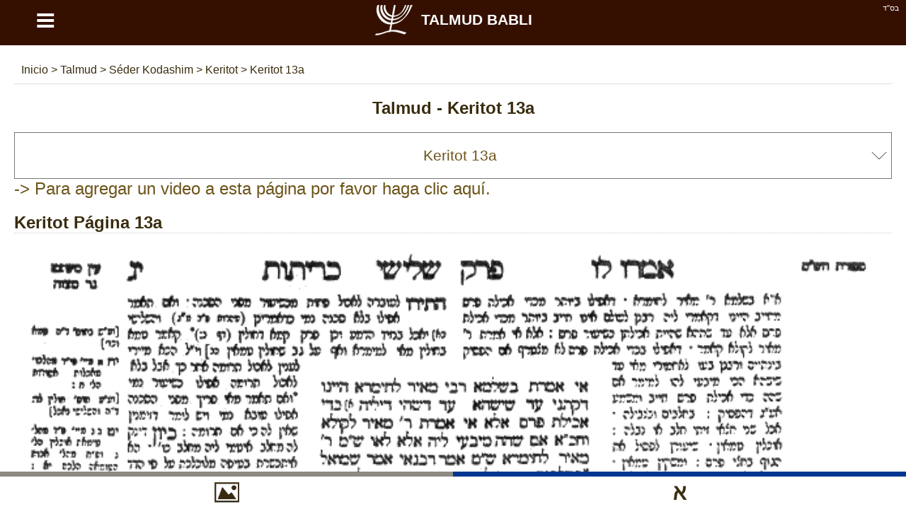

--- FILE ---
content_type: text/html; charset=UTF-8
request_url: https://es.talmud-bavli.com/talmud-seder/seder-kodashim/keritot/13a
body_size: 12307
content:
<!DOCTYPE html> <html lang="es" dir="ltr" xmlns="http://www.w3.org/1999/xhtml" xmlns:og="http://ogp.me/ns#" xmlns:fb="http://www.facebook.com/2008/fbml"> <head><title>Talmud - Keritot 13a - Talmud Babli</title><meta http-equiv="Content-Type" content="text/html; charset=utf-8" /><meta name="keywords" content="Keritot 13a, Keritot, Séder Kodashim, Daf yomi / Una página al dia, Guemará, Talmud" /><meta name="description" content="Keritot 13a - Séder Kodashim - Talmud - Daf yomi / Una página al dia - Guemará - Talmud Babli" /><meta name="author" content="malka-elie.com" /><meta name="robots" content="index,follow,all" /><meta name="viewport" content="width=device-width,user-scalable=yes" /><link rel="icon" type="image/gif" href="/favicon.gif" /><link rel="canonical" href="https://es.talmud-bavli.com/talmud-seder/seder-kodashim/keritot/13a" hreflang="es" /><link rel="alternate" hreflang="fr" href="https://fr.talmud-bavli.com/talmud-seder/seder-kodashim/keritot/13a" /><link rel="alternate" hreflang="en-GB" href="https://talmud-bavli.com/talmud-seder/seder-kodashim/keritot/13a" /><link rel="alternate" hreflang="he" href="https://il.talmud-bavli.com/talmud-seder/seder-kodashim/keritot/13a" /><meta name="twitter:card" content="summary" /><meta name="twitter:url" content="https://es.talmud-bavli.com/talmud-seder/seder-kodashim/keritot/13a"><meta name="twitter:image" content="https://es.talmud-bavli.com/talmud/medias/images/daf/Keritut/13a.gif" /><meta property="og:url" content="https://es.talmud-bavli.com/talmud-seder/seder-kodashim/keritot/13a" /><meta property="og:image" content="https://es.talmud-bavli.com/talmud/medias/images/daf/Keritut/13a.gif" /><meta property="og:description" content="אי אמרת בשלמא רבי מאיר לחומרא היינו דקתני עד שישהא עד דשהי דיליה כדי אכילת פרס אלא אי אמרת ר' מאיר לקולא וחכ"א אם שהה מיבעי ליה אלא לאו ש"מ ר' מאיר לחומרא ש"מ אמר רבנאי אמר שמואל בחלבים ובנבילה עד שישהא מתחלה ועד סוף בכדי אכילת פרס אוכלים טמאים שקצים ורמשים ומשקין אפילו כל היום כולו בכדי אכילת פרס מאי קאמר אמר רב פפא הכי קאמר אפילו כל היום כולו והוא שאכל כזית בכדי אכילת פרס מיתיבי כל האוכלין מצטרפין לפסול הגוייה בכחצי פרס מאי לאו דאכליה לחצי פרס בכדי אכילת פרס לא דאכל כזית כזית בכדי אכילת פרס מיתיבי כל האוכלין מצטרפין לפסול את הגוייה בכחצי פרס בכדי אכילת פרס כיצד אכל וחזר ואכל אם יש מתחלת אכילה ראשונה ועד סוף אכילה אחרונה כדי אכילת פרס מצטרפין יותר מכאן אין מצטרפין לא התירו לאכול פחות מכשיעור לירד ולטבול ירד וטבל ועלה והשלימו מצטרף התירו לה לעוברה לאכול פחות מכשיעור מפני הסכנה כל המשקין מצטרפין לפסול את הגוייה ברביעית בכדי אכילת פרס כיצד שתה וחזר ושתה אם יש מתחלת שתיה ראשונה ועד סוף שתיה אחרונה כדי אכילת פרס מצטרפין יותר מכאן אין מצטרפין הותרו לה למגע טמא מת להניק בנה ובנה טהור קתני מיהת אם יש מתחלת אכילה ראשונה ועד סוף אכילה בכדי אכילת פרס מצטרף תיובתא דרבנאי תיובתא אמר מר לא התירו לו לאכול פחות מכשיעור לירד ולטבול מאי קאמר אמר רב יהודה הכי קאמר אכל פחות מכשיעור לא התירו לו לירד ולטבול שאם ירד וטבל ועלה והשלימו מצטרף ואתי למימר אהני לי טבילה קמייתא ואין יודע שאין טבילה אלא באחרונה קתני התירו לה לעוברה לאכול פחות מכשיעור מפני הסכנה מפני הסכנה אפילו טובא נמי תיכול אמר רב פפא הכי קתני הותרו לה לעוברה פחות מכשיעור אפילו טובא מפני הסכנה קתני התירו למגע טמא מת להניק את בנה ובנה טהור אמאי טהור כיון דיינק חלב איטמי ליה מחלב וכי תימא לא איתכשר נתכשר בטיפה מלוכלכת על פי הדד אמר רב נחמן אמר רבה בר אבוה שינק בתקיפה אחת לא הניח טיפה מלוכלכת על פי הדד אמר רבא שתי תשובות בדבר חדא דקחזינא לפומיה דינוקא דמלא חלב ועוד מקום חלב מעיין הוא דקתני חלב אשה מטמא בין לרצון ובין שלא לרצון בהמה אינה מטמא אלא לרצון מאי לאו שלא לרצון דלא ניחא ליה וקתני מטמא אלא אמר רבא היינו טעמא דבנה טהור דספק ינק כשיעור וספק לא ינק ואם תמצא לומר ינק ספק ינקו באכילת פרס ספק ינקו ביותר מכדי אכילת פרס ולרבא מקום חלב מעיין הוא ולא צריך הכשר והתנן האשה שנטף חלב מדדיה ונפל לאויר תנור תנור טמא וקשיא לן במאי איתכשר ואמר רבי יוחנן בטיפה מלוכלכת ע"פ הדד וכי תימא רבא לא סבר לה כר' יוחנן והתניא נמצאת אתה אומר תשעה משקין בזוב הזיעה וליחה סרוחה וריעי טהורין מכולם דמעת עינו ודם מגפתו " /><meta name="twitter:description" content="אי אמרת בשלמא רבי מאיר לחומרא היינו דקתני עד שישהא עד דשהי דיליה כדי אכילת פרס אלא אי אמרת ר' מאיר לקולא וחכ"א אם שהה מיבעי ליה אלא לאו ש"מ ר' מאיר לחומרא ש"מ אמר רבנאי אמר שמואל בחלבים ובנבילה עד שישהא מתחלה ועד סוף בכדי אכילת פרס אוכלים טמאים שקצים ורמשים ומשקין אפילו כל היום כולו בכדי אכילת פרס מאי קאמר אמר רב פפא הכי קאמר אפילו כל היום כולו והוא שאכל כזית בכדי אכילת פרס מיתיבי כל האוכלין מצטרפין לפסול הגוייה בכחצי פרס מאי לאו דאכליה לחצי פרס בכדי אכילת פרס לא דאכל כזית כזית בכדי אכילת פרס מיתיבי כל האוכלין מצטרפין לפסול את הגוייה בכחצי פרס בכדי אכילת פרס כיצד אכל וחזר ואכל אם יש מתחלת אכילה ראשונה ועד סוף אכילה אחרונה כדי אכילת פרס מצטרפין יותר מכאן אין מצטרפין לא התירו לאכול פחות מכשיעור לירד ולטבול ירד וטבל ועלה והשלימו מצטרף התירו לה לעוברה לאכול פחות מכשיעור מפני הסכנה כל המשקין מצטרפין לפסול את הגוייה ברביעית בכדי אכילת פרס כיצד שתה וחזר ושתה אם יש מתחלת שתיה ראשונה ועד סוף שתיה אחרונה כדי אכילת פרס מצטרפין יותר מכאן אין מצטרפין הותרו לה למגע טמא מת להניק בנה ובנה טהור קתני מיהת אם יש מתחלת אכילה ראשונה ועד סוף אכילה בכדי אכילת פרס מצטרף תיובתא דרבנאי תיובתא אמר מר לא התירו לו לאכול פחות מכשיעור לירד ולטבול מאי קאמר אמר רב יהודה הכי קאמר אכל פחות מכשיעור לא התירו לו לירד ולטבול שאם ירד וטבל ועלה והשלימו מצטרף ואתי למימר אהני לי טבילה קמייתא ואין יודע שאין טבילה אלא באחרונה קתני התירו לה לעוברה לאכול פחות מכשיעור מפני הסכנה מפני הסכנה אפילו טובא נמי תיכול אמר רב פפא הכי קתני הותרו לה לעוברה פחות מכשיעור אפילו טובא מפני הסכנה קתני התירו למגע טמא מת להניק את בנה ובנה טהור אמאי טהור כיון דיינק חלב איטמי ליה מחלב וכי תימא לא איתכשר נתכשר בטיפה מלוכלכת על פי הדד אמר רב נחמן אמר רבה בר אבוה שינק בתקיפה אחת לא הניח טיפה מלוכלכת על פי הדד אמר רבא שתי תשובות בדבר חדא דקחזינא לפומיה דינוקא דמלא חלב ועוד מקום חלב מעיין הוא דקתני חלב אשה מטמא בין לרצון ובין שלא לרצון בהמה אינה מטמא אלא לרצון מאי לאו שלא לרצון דלא ניחא ליה וקתני מטמא אלא אמר רבא היינו טעמא דבנה טהור דספק ינק כשיעור וספק לא ינק ואם תמצא לומר ינק ספק ינקו באכילת פרס ספק ינקו ביותר מכדי אכילת פרס ולרבא מקום חלב מעיין הוא ולא צריך הכשר והתנן האשה שנטף חלב מדדיה ונפל לאויר תנור תנור טמא וקשיא לן במאי איתכשר ואמר רבי יוחנן בטיפה מלוכלכת ע"פ הדד וכי תימא רבא לא סבר לה כר' יוחנן והתניא נמצאת אתה אומר תשעה משקין בזוב הזיעה וליחה סרוחה וריעי טהורין מכולם דמעת עינו ודם מגפתו " /><style type="text/css" media="screen">/*tpl/frontend/css/style.css*/ html{height:100%;} body{font-family:arial; background:#ffffff; color:#392c0e; margin:0; padding:0; height:100%; } #site{width:100%; min-height:100%; margin:0 auto; background:#ffffff; } .topAppliIos{margin-top:-60px;} a{text-decoration:none; color:#6c541a;} a:hover{color:#486000;} .direction_he{direction:rtl;} .clear{clear:both;} .bsd{position:absolute; text-align:right; right:0; color:#ffffff; font-size:11px; margin:5px 10px;} #partageButton{background: url("https://talmud-bavli.com/talmud/medias/images/partageBlanc.png") no-repeat; width:20px; height:17px; display:block;} .borderHeader{clear:both; height:6px;} header{position:fixed; width:100%; background:#351001; z-index:1;} h1{color:#392c0e; text-align:center;} #menuTop{width:100%;background:#F9F9F7; overflow:hidden; border-bottom:1px solid #dddddd;} #menuTop ul{margin:0 auto;padding:0; list-style-type:none; max-width:1280px; font-weight:bold;} #menuTop li a{display: block; text-align:center; padding:20px 0; max-width: 1280px; color:#6c541a; font-size:18px;} #menuTop li{float:left; width:33%} #menuTop .direction_he li{float:right;} #menuTop ul li a:hover,#menuTop ul li:hover{background:#CCB479; color:#ffffff;} #menuTop li ul {background:#CCB479; color:#6c541a; overflow:auto; display:none; position:absolute; max-width:1280px; z-index:1; left:calc(50% - 400px);} #menuTop li ul li a:hover{text-decoration:underline;} #menuTop li h2{padding:0px; margin:0} .paddingTop30{padding-top:30px;} #HPList{max-width:1150px; margin:auto; text-align:justify;} #HPList ul, #talmudBavli ul , #talmudParParties ul {margin:0;padding:0; list-style-type:none;} #HPList ul li{display: inline; float: left; margin: 30px 5px 0; width: 100%; max-width:560px; min-height:210px; border:1px solid #cccccc; background:#351001; color:#ffffff;} #HPList ul li h2 a, #talmudBavli ul li h2 a, #talmudParParties ul li h3 a, #HPList select, #youtubeBlock select, select#listPages{display:block; width:100%; background:#ffffff; margin:0; text-align:center; padding:20px 0; color:#6c541a;} #HPList ul li h2{margin:0} #talmudBavli ul li h2 a, #talmudParParties ul li h3 a{border-bottom:1px solid #351001;} #HPList ul li h2 a:hover, #talmudBavli ul li h2 a:hover, #talmudParParties ul li h3 a:hover{background:#CCB479; color:#ffffff;} #HPList select,#youtubeBlock select, select#listPages, #HPList option, #talmudPartage select#selectNonLu, #talmudPartage option#selectNonLu {font-size:21px; padding-left:20px; -webkit-appearance: none; -moz-appearance: none; appearance: none; } #HPList select,#youtubeBlock select, select#listPages, #talmudPartage select#selectNonLu{ background: url(https://talmud-bavli.com/talmud/medias/images/if_basics-08_296826.ico) 100% / 35px no-repeat #fff; } .direction_he #HPList select,.direction_he #youtubeBlock select,.direction_he select#listPages, .direction_he #talmudPartage select#selectNonLu{ background-position:0%; } @media screen and (min-width:400px) { #HPList select,#youtubeBlock select, select#listPages, #HPList option, #talmudPartage select#selectNonLu, #talmudPartage option#selectNonLu {padding-left:0; padding-left:20px; text-align: center !important; text-align-last: center; -webkit-text-align-last: center; -ms-text-align-last: center; -moz-text-align-last: center; } } #talmudPartage select#selectNonLu{width:100%; padding:20px 0;} #namePagePaypal{border:1px solid #ccc; width:265px; margin:20px auto; padding:20px 10px;} #namePagePaypal select, #namePagePaypal option, #namePagePaypal input {font-size:18px; padding:20px; width:250px; -webkit-appearance: none; -moz-appearance: none; appearance: none; } #namePagePaypal input{width:210px;} #namePagePaypal select{ background: url(https://talmud-bavli.com/talmud/medias/images/if_basics-08_296826.ico) 100% / 35px no-repeat #fff; } .direction_he #namePagePaypal select{ background-position:0%; } #namePageList{font-size:16px;} #namePageList h1{font-size: 22px;} #namePageList h2{font-size: 20px; border-bottom: 1px dotted; padding: 0 0 10px 0;} #namePageList .namePageNom{float:left; padding:5px 20px 5px 5px; margin:5px; width:280px; text-align:center;} #namePageList .namePageNom1{background:#FFFFFF; color:#076aa8; border:1px solid #076aa8;} #namePageList .namePageNom2{background:#FFFFFF; color:#cca205; border:1px solid #cca205;} #namePageList .namePageNom3{background:#000000; color:#FFFFFF;} #namePageList .namePageNom4{background:#351001; color:#FFFFFF;} #namePageList .namePageNom0{cursor:pointer; } #namePageRetour,#namePageRetourHe{text-align:center; cursor:pointer;} #namePageRetour:before { content: "\2190"; font-size:20px; margin:10px;} #namePageRetourHe:before { content: "\2192"; font-size:20px; margin:10px;} article{margin:auto; padding:80px 20px; overflow:auto; max-width:1280px; background:#ffffff; min-height:650px;} .articleApp{padding:0 20px;} #divListTalmud a.principal{width:650px;} #divListTalmud h1{text-align:center;} #divListTalmud ul {margin:0; padding:0; text-align:center;} #divListTalmud li{list-style-type:none; text-align:center;} #ariane{padding:10px; color:#392c0e; border-bottom:1px solid #dddddd;} #ariane a{color:#392c0e;} .divListTalmudFloat ul li ul li{float:left;} .divListTalmudFloat_he ul li ul li{float:right;} #divListTalmud li.no{background:#aaaaaa;} #logo{background:#351001; color:#ffffff; font-size:21px; text-align:center; font-weight:bold; text-transform:uppercase;float:left; width:90%;} #logo a {color:#ffffff; padding: 0 12% 0 0} #logo img {margin: 0 10px;} #buttonMenu,#buttonMenuHide{ color: #ffffff; float:left; width:10%; background:#351001; font-size: 49px; cursor:pointer; text-align:center; height:58px;} footer{padding:20px; overflow:auto; background:#351001; color:#ffffff; text-align:center; direction:ltr;} footer a{color:#ffffff;} #footerLeft{float:left;} #footerRight{float:right;} footer #flags{margin:auto; } footer .spirit3 {background: url("https://talmud-bavli.com/talmud/medias/images/flags.png?1") no-repeat; display:inline-block; padding: 8px 29px; border:1px solid #aaaaaa; margin:15px;} footer #fr {background-position: 0 0;} footer #he {background-position: -63px 0;} footer #uk {background-position: -126px 0;} footer #es {background-position: -189px 0;} #prevNext {margin-top:20px;} #prevNext .right{float:right;} #prevNext .left{float:left;} #pageBase #texte, #pageBase #texte h2{font-size:24px; text-align:justify;} #pageBase #texte h3{font-size:22px; text-align:justify;} #descriptionBlock h3, #imageBlock h3{background:#5d956f; color:#ffffff; text-align:center !important; padding:10px;} #imageBlock img{width:100%;} #talmudBlock div, #talmudPartage #psaume{font-family:'Frank Ruhl Libre', serif, times new roman, 'Tinos', sans-serif !important;} #pageBase #texte h2, #talmudParParties h2{font-weight:700; border-bottom:1px dotted #cccccc; clear:both;} #divListTalmud .ui-widget-content,#pageBase .ui-widget-content{background:#FFFFDF;} #divListTalmud .ui-state-active, #divListTalmud .ui-widget-content .ui-state-active, #divListTalmud .ui-widget-header .ui-state-active, #pageBase .ui-state-active, #pageBase .ui-widget-content .ui-state-active, #pageBase .ui-widget-header .ui-state-active{background:#936e51; color:#ffffff;} #divListTalmud .ui-state-default, #divListTalmud .ui-widget-content .ui-state-default, #divListTalmud .ui-widget-header .ui-state-default, #pageBase .ui-state-default, #pageBase .ui-widget-content .ui-state-default, #pageBase .ui-widget-header .ui-state-default{background:#73563F; border:1px solid #936e51; color:#ffffff;} #divListTalmud .youtube, #pageBase .youtube{text-align:center;} #talmudPartage{font-size:18px; line-height:30px;} #talmudPartage #recherche, .hidden{display:none;} #talmudPartage #formulaire label, #psaume119Module label, #talmudPartage #recherche label, #contact label, #ConnexionPage label{margin:20px 0; display:block; font-size:18px;} #talmudPartage #formulaire input[type=text],#talmudPartage #recherche input[type=text],#psaume119Module input[type=text],#talmudPartage #formulaire input[type=email],#talmudPartage #formulaire input[type=submit],#psaume119Module input[type=submit],#talmudPartage #formulaire textarea, #talmudPartage #formulaire #error, #contact input[type=text],#contact input[type=email],#contact input[type=submit],#contact textarea, #contact #error, #ConnexionPage input[type=text],#ConnexionPage input[type=password],#ConnexionPage input[type=email],#ConnexionPage input[type=submit],#ConnexionPage input[type=button],#ConnexionPage textarea, #ConnexionPage #error{width:97%; padding:10px; font-size:16px; margin-top:10px; border:1px solid #cccccc; font-family:inherit} #ConnexionPage #error{position: fixed; left: 0; text-align: center; top: 55px; width: 100%;} #ConnexionPage #success{position: fixed; left: 0; text-align: center; top: 55px; width: 100%; display:none; background-color: #DFF2BF; border-color: #4F8A10; color: #4F8A10; padding:10px; font-size:16px; margin-top:10px; border:1px solid #cccccc; font-family:inherit} #psaume119Module input[type=text]{direction:rtl;} #talmudPartage #formulaire input[type=submit],#contact input[type=submit],#ConnexionPage input[type=submit],#ConnexionPage input[type=button], #psaume119Module input[type=submit]{width:100%; cursor:pointer;} #talmudPartage #formulaire #error,#contact #error,#ConnexionPage #error{display:none; background-color: #f2dede; border-color: #ebccd1; color: #a94442;} #raisonId,.raisonId{width:50%} .positionRight{float:right;} .positionLeft{float:left;} #personne{display:block; text-align:center; margin:20px 0 0;} #loaderIn{margin:40px calc(50% - 64px);} #nbLectureTerminer .val,#nombreLivreLu .val{color:#47a447; font-weight:bold;} #nbLectureEnCours .val{color:#ed9c28; font-weight:bold;} .talmudChoisi{display:block; float:left; margin:10px; width:130px;} .talmudChoisiDisabled{color:#aaaaaa} .myTab{cursor:pointer;padding:10px 40px; background:#fcfbf7; border-bottom:1px dotted #9c8876; border-left: 1px dotted #9c8876;} .myTab-last{border-right: 1px dotted #9c8876;} .myTab:hover,.myTab-selected{background:#152C51; color:#ffffff;} .groupsBg1{background:#dddddd; color:#6c541a;} .groupsBg0{background:#eeeeee; color:#6c541a;} .groupsBg0 td,.groupsBg1 td{ border:1px dotted #6c541a;} .groupsBg0 a, .groupsBg1 a {color:#6c541a; display:block;} .groupsBg0 a:hover, .groupsBg1 a:hover {text-decoration:underline;} .groupsColor1{background:red; text-align:center;} .groupsColor2{background:green; text-align:center;} .groupsColor3{background:orange; text-align:center;} .groupsColor4{background:blue; text-align:center;} .menuDeco{display: block; height: 4px; position: relative; top: -20px; width: 100%;} .couleurDeco{background:#351001;} .couleurDeco1{background:#B60001;} .couleurDeco2{background:#5A99B7;} .couleurDeco3{background:#594176;} .couleurDeco4{background:#004E5F;} .couleurDeco5{background:#E5E1D8;} .couleurDeco6{background:#5D956F;} .couleurDeco7{background:#AB4E66;} .couleurDeco8{background:#7F85A9;} .couleurDeco9{background:#003690;} .couleurDeco10{background:#98875c;} .couleurDeco11{background:#8d8a82;} .couleurDeco12{background:#FFAB29; margin:20px 0 -10px;} .couleurDeco13{background:#000000;} .couleurDeco1,.couleurDeco2,.couleurDeco3,.couleurDeco4,.couleurDeco5,.couleurDeco6,.couleurDeco7,.couleurDeco8,.couleurDeco9,.couleurDeco10,.couleurDeco11,.couleurDeco12,.couleurDeco13{background:#cccccc !important;} #talmudMenu{position:fixed; z-index:1;} .talmudMenuWeb{margin-left:-100px; overflow:hidden;} .talmudMenuWebHe{margin-right:-100px; overflow:hidden;} .talmudMenuSmartphone{bottom:0px; left:0; background:#ffffff; width:100%; height:53px; } #talmudMenu .talmudMenu{background: url("https://talmud-bavli.com/talmud/medias/images/menuTalmud.png") no-repeat; background-size:400px; height:56px; width:56px; margin:0px 0px 10px 0; border:1px solid #ccc; display:block; cursor:pointer;} #talmudMenu .talmudMenuSmartphone{background: url("https://talmud-bavli.com/talmud/medias/images/menuTalmud.png") no-repeat; background-size:373px; height:53px; width:53px; margin:0 auto; display:block; cursor:pointer;} #talmudMenu.talmudMenuSmartphone span{float:left;} #talmudMenu .Arameen{border-top:7px solid #003690; display:block; } #talmudMenu .Phonetique{border-top:7px solid #594176; display:block; } #talmudMenu .Traduction{border-top:7px solid #4D8CF6; display:block; } #talmudMenu .Signification{border-top:7px solid #98875C; display:block; } #talmudMenu .Description{border-top:7px solid #5D956F; display:block; } #talmudMenu .Image{border-top:7px solid #8D8A82; display:block; } #talmudMenu .Youtube{border-top:7px solid #C00000; display:block; } #talmudMenu .talmudMenuArameen {background-position:0 -7px;} #talmudMenu .talmudMenuPhonetique {background-position:16.5% -7px;} #talmudMenu .talmudMenuTraduction {background-position:33.5% -7px;} #talmudMenu .talmudMenuSignification {background-position:50% -7px;} #talmudMenu .talmudMenuDescription {background-position:67% -7px;} #talmudMenu .talmudMenuImage {background-position:83.3% -7px;} #talmudMenu .talmudMenuYoutube {background-position:100% -7px;} #talmudMenu .talmudMenuUnselected {opacity:0.5;} .paypal{background:#ffffff; text-align:center; border:1px solid #cccccc; color:#6c541a; background:#ffffff !important;} .mobileHide{padding:30px; overflow-y:auto; margin:-10px 0 10px 0;} @media screen and (max-width: 1200px) { #HPList ul li{max-width:100%; margin: 30px 0 0;} #HPList ul, #talmudBavli ul, #talmudParParties ul{max-width:560px; margin:0 auto;} } @media screen and (max-width: 650px) { .mobileHide{display:none !important;} #HPList ul li{min-height:auto;} } #linkNamePage, .linkNamePage{text-align: center; text-decoration: underline; background: #000; color: #fff; margin: 20px auto 0; max-width: 400px; padding: 20px; border: 3px solid #945610; } #linkNamePage a, .linkNamePage a{ color:#ffffff;} #HPList .imgHpList{width:100%; height:100%; max-height:138px; max-width:560px; margin: 0 0 -5px 0; cursor:pointer;} .paypal .imgHpList{margin-top:7px !important;} div#cookieOk {position: fixed; background: #0e0e0e; opacity: 0.8; width: 100%; bottom: 0; left: 0; padding: 20px 0;} #pBmenu ul li{line-height:3; list-style:decimal;} #mdp_oublie{width:200px; position:fixed; top:150px; left:calc(50% - 140px); padding:40px; background:#ffffff; display:none; font-weight:bold; -moz-box-shadow: 2px 7px 14px #666666; -webkit-box-shadow: 2px 7px 14px #666666; box-shadow: 2px 7px 14px #666666;} #mdp_close:before{content:"X"; position: absolute; margin: -30px 205px; font-size: 22px; cursor:pointer;} .titleConnexionPage{text-align:center; font-size:22px; margin:10px 0; font-weight:bold;} #UserPage,#NewUserPage{padding:50px; margin:30px 0; border:1px solid #cccccc;} hr.style-two { border: 0; height: 5px; background-image: linear-gradient(to right, rgba(0, 0, 0, 0), #351001, rgba(0, 0, 0, 0)); } .cursor{cursor:pointer;} .container { display: block; position: relative; padding-left: 35px; margin-bottom: 12px; cursor: pointer; font-size: 22px; -webkit-user-select: none; -moz-user-select: none; -ms-user-select: none; user-select: none; } .container input { position: absolute; opacity: 0; cursor: pointer; height: 0; width: 0; } .checkmark { position: absolute; top: 0; left: 0; height: 25px; width: 25px; background-color: #eee; } .container:hover input ~ .checkmark { background-color: #ccc; } .container input:checked ~ .checkmark { background-color: #351001; } .checkmark:after { content: ""; position: absolute; display: none; } .container input:checked ~ .checkmark:after { display: block; } .container .checkmark:after { left: 9px; top: 5px; width: 5px; height: 10px; border: solid white; border-width: 0 3px 3px 0; -webkit-transform: rotate(45deg); -ms-transform: rotate(45deg); transform: rotate(45deg); } .supprButton{color:#ffffff; background:#bf4343; width:100%; padding:10px 0; text-align:center; margin:auto;} .modifButton{color:#ffffff; background:#499555; width:100%; padding:10px 0; text-align:center; margin:auto;} .descChaine{background:#FFFBEB; border:!px solid #cccccc; height:150px;} .blockOpen{border:1px solid #eeeeee; padding:20px; margin:20px 0;} .HpStyle{color:#ffffff; text-align:center; padding:20px 0; display:block;} .HpStyle a:hover, .HpStyle a:link{color:#ffffff;} .HpStyle a:hover{text-decoration:underline;} #talmudBavliRabbin h2{text-align:center; background:#cccccc; cursor:pointer; padding:15px 0;} #talmudBavliRabbin h3{display:inline;} #talmudBavliRabbin h3 a::before{content:"\27A5"; margin-left:20px;} #talmudBavliRabbin .minus::before{content:"\2212";} #talmudBavliRabbin .plus::before{content:"\002B";} #talmudBavliRabbin .symbole{float:right; padding-right:10px} #talmudBavliRabbin .rabis .details{font-size:14px;} </style><script async src="//pagead2.googlesyndication.com/pagead/js/adsbygoogle.js"></script> <script> (adsbygoogle = window.adsbygoogle || []).push({ google_ad_client: "ca-pub-4156055676579891", enable_page_level_ads: true }); </script><script async src="https://www.googletagmanager.com/gtag/js?id=UA-53035978-4"></script><script> function whenAvailable(name, callback) { var interval = 10; /*ms*/ window.setTimeout(function() { if (window[name]) { callback(window[name]); } else { window.setTimeout(arguments.callee, interval); } }, interval); }</script></head> <body itemscope itemtype="http://schema.org/WebPage"> <div id="site"> <header id="header"> <div class="bsd">בס''ד </div> <div id="buttonMenu">&equiv;</div><div id="logo" itemtype="http://shema.org/Corporation" itemscope=""><a href="https://es.talmud-bavli.com" itemprop="url" title="El Talmud"><img src="https://talmud-bavli.com/talmud/medias/images/logo.png" itemprop="logo" title="Talmud Babli" alt="Talmud Babli" align="absmiddle" width="58" height="58">Talmud Babli</a></div> <div class="borderHeader couleurDeco"></div> </header> <article class="" > <div id="contenu"> <div id="talmudMenu" class="talmudMenuWeb"> <span class="Image"><a href="#image" class="talmudMenu talmudMenuImage" alt="" title=""></a></span> <span class="Arameen"><a href="#talmud" class="talmudMenu talmudMenuArameen" alt="Hebreos" title="Hebreos"></a></span> </div> <div class="addthis_sharing_toolbox positionRight"></div> <div id="innerContent" > <div id="ariane" itemscope itemtype="https://schema.org/BreadcrumbList"> <span itemprop="itemListElement" itemscope itemtype="https://schema.org/ListItem"> <a href="https://es.talmud-bavli.com" title="Talmud Babli" itemprop="item"> <span itemprop="name"> Inicio </span> </a> <meta itemprop="position" content="1" /> </span> > <span itemprop="itemListElement" itemscope itemtype="https://schema.org/ListItem"> <a href="https://es.talmud-bavli.com/talmud-seder" title="Talmud" itemprop="item"> <span itemprop="name"> Talmud </span> </a> <meta itemprop="position" content="2" /> </span> > <span itemprop="itemListElement" itemscope itemtype="https://schema.org/ListItem"> <a href="https://es.talmud-bavli.com/talmud-seder/seder-kodashim" title="Séder Kodashim" itemprop="item"> <span itemprop="name"> Séder Kodashim </span> </a> <meta itemprop="position" content="3" /> </span> > <span itemprop="itemListElement" itemscope itemtype="https://schema.org/ListItem"> <a href="https://es.talmud-bavli.com/talmud-seder/seder-kodashim/keritot" title="Keritot" itemprop="item"> <span itemprop="name"> Keritot </span> </a> <meta itemprop="position" content="4" /> </span> > <span itemprop="itemListElement" itemscope itemtype="https://schema.org/ListItem"> <a href="https://es.talmud-bavli.com/talmud-seder/seder-kodashim/keritot/13a" title="Keritot 13a" itemprop="item"> <span itemprop="name"> Keritot 13a </span> </a> <meta itemprop="position" content="5" /> </span> </div> </div> <div class="clear"></div> <script> (adsbygoogle = window.adsbygoogle || []).push({ google_ad_client: "ca-pub-4156055676579891", enable_page_level_ads: true }); </script> <div id="pageBase" itemscope itemtype="http://schema.org/CreativeWork"> <h1 id="titre"><span itemprop="headline">Talmud - <span itemprop="about"> Keritot 13a</span></span></h1> <select id="listPages"> <option value="">Elige una pagina</option> <option value="/talmud-seder/seder-kodashim/keritot/2a" >Keritot 2a</option> <option value="/talmud-seder/seder-kodashim/keritot/2b" >Keritot 2b</option> <option value="/talmud-seder/seder-kodashim/keritot/3a" >Keritot 3a</option> <option value="/talmud-seder/seder-kodashim/keritot/3b" >Keritot 3b</option> <option value="/talmud-seder/seder-kodashim/keritot/4a" >Keritot 4a</option> <option value="/talmud-seder/seder-kodashim/keritot/4b" >Keritot 4b</option> <option value="/talmud-seder/seder-kodashim/keritot/5a" >Keritot 5a</option> <option value="/talmud-seder/seder-kodashim/keritot/5b" >Keritot 5b</option> <option value="/talmud-seder/seder-kodashim/keritot/6a" >Keritot 6a</option> <option value="/talmud-seder/seder-kodashim/keritot/6b" >Keritot 6b</option> <option value="/talmud-seder/seder-kodashim/keritot/7a" >Keritot 7a</option> <option value="/talmud-seder/seder-kodashim/keritot/7b" >Keritot 7b</option> <option value="/talmud-seder/seder-kodashim/keritot/8a" >Keritot 8a</option> <option value="/talmud-seder/seder-kodashim/keritot/8b" >Keritot 8b</option> <option value="/talmud-seder/seder-kodashim/keritot/9a" >Keritot 9a</option> <option value="/talmud-seder/seder-kodashim/keritot/9b" >Keritot 9b</option> <option value="/talmud-seder/seder-kodashim/keritot/10a" >Keritot 10a</option> <option value="/talmud-seder/seder-kodashim/keritot/10b" >Keritot 10b</option> <option value="/talmud-seder/seder-kodashim/keritot/11a" >Keritot 11a</option> <option value="/talmud-seder/seder-kodashim/keritot/11b" >Keritot 11b</option> <option value="/talmud-seder/seder-kodashim/keritot/12a" >Keritot 12a</option> <option value="/talmud-seder/seder-kodashim/keritot/12b" >Keritot 12b</option> <option value="/talmud-seder/seder-kodashim/keritot/13a" selected>Keritot 13a</option> <option value="/talmud-seder/seder-kodashim/keritot/13b" >Keritot 13b</option> <option value="/talmud-seder/seder-kodashim/keritot/14a" >Keritot 14a</option> <option value="/talmud-seder/seder-kodashim/keritot/14b" >Keritot 14b</option> <option value="/talmud-seder/seder-kodashim/keritot/15a" >Keritot 15a</option> <option value="/talmud-seder/seder-kodashim/keritot/15b" >Keritot 15b</option> <option value="/talmud-seder/seder-kodashim/keritot/16a" >Keritot 16a</option> <option value="/talmud-seder/seder-kodashim/keritot/16b" >Keritot 16b</option> <option value="/talmud-seder/seder-kodashim/keritot/17a" >Keritot 17a</option> <option value="/talmud-seder/seder-kodashim/keritot/17b" >Keritot 17b</option> <option value="/talmud-seder/seder-kodashim/keritot/18a" >Keritot 18a</option> <option value="/talmud-seder/seder-kodashim/keritot/18b" >Keritot 18b</option> <option value="/talmud-seder/seder-kodashim/keritot/19a" >Keritot 19a</option> <option value="/talmud-seder/seder-kodashim/keritot/19b" >Keritot 19b</option> <option value="/talmud-seder/seder-kodashim/keritot/20a" >Keritot 20a</option> <option value="/talmud-seder/seder-kodashim/keritot/20b" >Keritot 20b</option> <option value="/talmud-seder/seder-kodashim/keritot/21a" >Keritot 21a</option> <option value="/talmud-seder/seder-kodashim/keritot/21b" >Keritot 21b</option> <option value="/talmud-seder/seder-kodashim/keritot/22a" >Keritot 22a</option> <option value="/talmud-seder/seder-kodashim/keritot/22b" >Keritot 22b</option> <option value="/talmud-seder/seder-kodashim/keritot/23a" >Keritot 23a</option> <option value="/talmud-seder/seder-kodashim/keritot/23b" >Keritot 23b</option> <option value="/talmud-seder/seder-kodashim/keritot/24a" >Keritot 24a</option> <option value="/talmud-seder/seder-kodashim/keritot/24b" >Keritot 24b</option> <option value="/talmud-seder/seder-kodashim/keritot/25a" >Keritot 25a</option> <option value="/talmud-seder/seder-kodashim/keritot/25b" >Keritot 25b</option> <option value="/talmud-seder/seder-kodashim/keritot/26a" >Keritot 26a</option> <option value="/talmud-seder/seder-kodashim/keritot/26b" >Keritot 26b</option> <option value="/talmud-seder/seder-kodashim/keritot/27a" >Keritot 27a</option> <option value="/talmud-seder/seder-kodashim/keritot/27b" >Keritot 27b</option> <option value="/talmud-seder/seder-kodashim/keritot/28a" >Keritot 28a</option> <option value="/talmud-seder/seder-kodashim/keritot/28b" >Keritot 28b</option> </select> <div itemprop="text" id="texte" class="talmud"> <a href="/contacto" title="Para agregar un video a esta página por favor haga clic aquí.">-> Para agregar un video a esta página por favor haga clic aquí.</a> <div id="imageBlock" class="block"> <a id="image"></a> <h2>Keritot Página 13a</h2> <img src="https://es.talmud-bavli.com/talmud/medias/images/daf/Keritut/13a.gif" itemprop="image" alt="Keritot 13a" title="Keritot 13a"> </div> <div id="talmudBlock" class="block"> <a id="talmud"></a> <h2 itemprop="name">Keritot 13a - Guemará</h2> <div ><meta itemprop="inLanguage" content="he" /><p dir="rtl">אי אמרת בשלמא רבי מאיר לחומרא היינו דקתני עד שישהא עד דשהי דיליה כדי אכילת פרס אלא אי אמרת ר' מאיר לקולא וחכ"א אם שהה מיבעי ליה אלא לאו ש"מ ר' מאיר לחומרא ש"מ אמר רבנאי אמר שמואל בחלבים ובנבילה עד שישהא מתחלה ועד סוף בכדי אכילת פרס אוכלים טמאים שקצים ורמשים ומשקין אפילו כל היום כולו בכדי אכילת פרס מאי קאמר אמר רב פפא הכי קאמר אפילו כל היום כולו והוא שאכל כזית בכדי אכילת פרס מיתיבי כל האוכלין מצטרפין לפסול הגוייה בכחצי פרס מאי לאו דאכליה לחצי פרס בכדי אכילת פרס לא דאכל כזית כזית בכדי אכילת פרס מיתיבי כל האוכלין מצטרפין לפסול את הגוייה בכחצי פרס בכדי אכילת פרס כיצד אכל וחזר ואכל אם יש מתחלת אכילה ראשונה ועד סוף אכילה אחרונה כדי אכילת פרס מצטרפין יותר מכאן אין מצטרפין לא התירו לאכול פחות מכשיעור לירד ולטבול ירד וטבל ועלה והשלימו מצטרף התירו לה לעוברה לאכול פחות מכשיעור מפני הסכנה כל המשקין מצטרפין לפסול את הגוייה ברביעית בכדי אכילת פרס כיצד שתה וחזר ושתה אם יש מתחלת שתיה ראשונה ועד סוף שתיה אחרונה כדי אכילת פרס מצטרפין יותר מכאן אין מצטרפין הותרו לה למגע טמא מת להניק בנה ובנה טהור קתני מיהת אם יש מתחלת אכילה ראשונה ועד סוף אכילה בכדי אכילת פרס מצטרף תיובתא דרבנאי תיובתא אמר מר לא התירו לו לאכול פחות מכשיעור לירד ולטבול מאי קאמר אמר רב יהודה הכי קאמר אכל פחות מכשיעור לא התירו לו לירד ולטבול שאם ירד וטבל ועלה והשלימו מצטרף ואתי למימר אהני לי טבילה קמייתא ואין יודע שאין טבילה אלא באחרונה קתני התירו לה לעוברה לאכול פחות מכשיעור מפני הסכנה מפני הסכנה אפילו טובא נמי תיכול אמר רב פפא הכי קתני הותרו לה לעוברה פחות מכשיעור אפילו טובא מפני הסכנה קתני התירו למגע טמא מת להניק את בנה ובנה טהור אמאי טהור כיון דיינק חלב איטמי ליה מחלב וכי תימא לא איתכשר נתכשר בטיפה מלוכלכת על פי הדד אמר רב נחמן אמר רבה בר אבוה שינק בתקיפה אחת לא הניח טיפה מלוכלכת על פי הדד אמר רבא שתי תשובות בדבר חדא דקחזינא לפומיה דינוקא דמלא חלב ועוד מקום חלב מעיין הוא דקתני חלב אשה מטמא בין לרצון ובין שלא לרצון בהמה אינה מטמא אלא לרצון מאי לאו שלא לרצון דלא ניחא ליה וקתני מטמא אלא אמר רבא היינו טעמא דבנה טהור דספק ינק כשיעור וספק לא ינק ואם תמצא לומר ינק ספק ינקו באכילת פרס ספק ינקו ביותר מכדי אכילת פרס ולרבא מקום חלב מעיין הוא ולא צריך הכשר והתנן האשה שנטף חלב מדדיה ונפל לאויר תנור תנור טמא וקשיא לן במאי איתכשר ואמר רבי יוחנן בטיפה מלוכלכת ע"פ הדד וכי תימא רבא לא סבר לה כר' יוחנן והתניא נמצאת אתה אומר תשעה משקין בזוב הזיעה וליחה סרוחה וריעי טהורין מכולם דמעת עינו ודם מגפתו </p></div> <h2>Comentarios de Rashi Keritot Página 13a</h2> <div><p dir="rtl"><b>א"א בשלמא ר' מאיר לחומרא .</b> דאפילו ביותר מכדי אכילת פרס מחייב היינו דקאמרי ליה רבנן לעולם אינו חייב ביותר מכדי אכילת פרס אלא עד שתהא שהיית אכילתן כשיעור פרס: <b>אלא אי אמרת ר' מאיר לקולא .</b> קאמר דאפילו בכדי אכילת פרס לא מצטרף אם הפסיק בינתיים ורבנן בעו לאחמורי מאי עד שישהא הכי מיבעי להו למימר אם שהה כדי אכילת פרס חייב ומשמע אע"ג דהפסיק: <b>בחלבים ובנבילה .</b> אכל שני חצאי זיתי חלב או נבלה: <b>אוכלין טמאין .</b> שיעורן לפסול את הגוף בחצי פרס: <b>ומשקין טמאין .</b> פוסלין את הגוף ברביעית: <b>אפילו כל היום כולו .</b> שהה באכילת חצי פרס ובלבד שיאכל כל זית וזית שבו בכדי שהיית אכילת פרס: <b>לא התירו לאוכל פחות מכשיעור לירד ולטבול .</b> הואיל ואינו צריך לטבילה ולקמן מפרש מאי איכפת ליה: <b>התירו לה כו' .</b> מפרש לקמן: <b>למגע טמא מת .</b> לאשה שנגעה בטמא מת: <b>תיובתא דרבנאי .</b> דאמר כל זית וזית כו': <b>איטמי מחלב .</b> דבשלמא ממגע שנגע בה לא מיטמא בנה שהיא שנגעה בטמא מת הויא ראשונה ואין אדם וכלים מטמאין אלא מאב הטומאה אלא מחלב איטמי דהאוכל כחצי פרס אוכלין טמאין נפסל גופו: <b>וכי תימא לא איתכשר .</b> האי חלב ולאו טמא הוא דחלב אין בו תורת משקה דמשקה הבא לאוכל כאוכל דמי במסכת שבת בפרק חבית שנשברה (דף קמד:) הלכך בעי הכשר: <b>הא איתכשר בטיפה המלוכלכת על פי הדד .</b> כלומר בטפה שפי הדד מלוכלך בו דההיא ודאי מכשר לשאר החלב היוצא דרך שם דהא לא קיימא לאכילת תינוק: <b>שינק בתקיפה אחת .</b> בכח: <b>לפומיה דינוקא דמלא חלב .</b> הלכך אי אפשר שלא תהא טיפה מלוכלכת על הדד: <b>ועוד .</b> חלב לאו תורת אוכל [או משקה] אית ליה דאחד ממעייני האשה הוא כרוקה וכמימי רגליה דאמרינן לקמן דמטמאין טומאה חמורה בכל שהוא שהוא כאחד מאבריה: <b>בין לרצון .</b> של תינוק בין שלא לרצון שאינו רוצה להניק וקתני מטמא ואי הוה ליה תורת אוכל אמאי מטמא שלא לרצון הא לא איתכשר הכשר מעליא דדומיא דכי יתן בעינן דניחא ליה: <b> <b>גליון </b>אמר רבא שתי תשובות בדבר כו' .</b> כלומר רואין אנו שפעמים אין תינוק יונק בכח ומניח טיפה מלוכלכת על פי הדד: <b>ועוד מקום חלב מעיין הוא .</b> והרי הוא כאחד מאבריה ויטמא בלא הכשר כרוקה: <b>שלא לרצון .</b> מאי היא דלא ניחא ליה לתינוק הרי לא יתכשר החלב בטיפה המלוכלכת ע"פ הדד דשלא לרצון התינוק יצאת דדומיא דכי יתן בעינן וקתני מיטמא אף על גב דלא הוכשר אלמא מעיין הוא ואמאי בנה טהור: <b>אלא אמר רבא כו' .</b> אלא מקום חלב לאו מקום מעיין הוא וצריך הכשר אבל לא ניחא ליה טהור דהא לא איתכשר ומהשתא יכול לתרוצי לה בשלא לרצון. ע"כ הגליון: <b>כשיעור .</b> רביעית ואם אוכל הוא חצי פרס ספק לא ינק כשיעור וטהור דהאי חלב אע"ג דמעיין הוא לא מטמא בכל שהוא דהא היא גופה לא מטמיא במגע דראשונה היא הלכך אין לחלבה אלא טומאת שאר משקין: <b>האשה שנטף חלבה כו' .</b> כשהיא נדה. ואי מעיין הוא הא מיטמא בכל שהוא כאחד מאבריה והכשר למה ליה: <b>וכי תימא כו' והתניא .</b> בהדיא דלאו מעיין הוא: <b>ליחה סרוחה .</b> קייטור"א בלע"ז:</p></div> <h2>Comentarios de Tosafot - Keritot 13a</h2> <div><p dir="rtl"> <b><b>התירו לעוברה לאכול פחות מכשיעור מפני הסכנה .</b></b> ואם תאמר אפילו בלא סכנה נמי כדאמרינן (טהרות פ"ב מ"ג) והשלישי יאכל בנזיד הדמע וכן פרק קמא דחולין (דף ב:) קאמר טמא בחולין מאי למימרא ואף על גב שחולין טמאין וי"ל הכא מיירי לענין לאכול תרומה אחר כך אבל בלא לאכול תרומה אפילו כשיעור נמי ואם תאמר מאי פריך מפני הסכנה אפילו טובא נמי ויש לומר דזימנין שאין לה כי אם תרומה: <b><b>בנה אמאי טהור .</b></b> כיון דינק מחלב איטמי ליה מחלב ונפסל גופו מטומאת גוייה: <b><b>אמר רבא שתי תשובות בדבר כו' ועוד מקום חלב מעיין הוא .</b></b> וכיון שמעיין הוא ומטמא כרוקה אין הדד שמשום שמיוחד לתינוק ליהוי אוכל וניטל שם משקה מיניה דאתי למימר דאינו מעיין ואינו מטמא בזבה כרוקה ואם כן למה צריך הכשר והשתא טעי רבא וסבר דכיון שהוא מעוגל ויוצא כרוק חשיב מעיין אף על גב דאינו חוזר ונבלע ומנלן לרבא דמעיין הוא דתנא חלב האשה מטמא לרצון ושלא לרצון א"כ משקה הוא מן התורה ומעיין הוי כזבה דאי לאו מעיין הוא לא הוה מטמא כ"א לרצון כמו חלב הבהמה ואע"ג דחמור מחלב הבהמה לענין דם מגפתה כדאיתא בסיפא דההיא משנה מ"מ אי לאו מעיין הוא לא הוה מטמא שלא לרצון שיטת הר"י אבל רש"י פירש מקום חלב מעיין הוא ולאו תורת אוכל אית ליה דאחד ממעייני אשה הוא כרוקה ומימי רגליה דאמר לקמן דמטמאין טומאה חמורה בכל שהוא כמו א' מאבריה וקשה שהרי הכא מיירי בטמא מת ואין לו מעיינות ותו מאי קאמר כאחד מאבריה והלא נדה עצמה אינה מטמאה לאבריה ותו דרוקה ומימי רגליה צריכי קרא ולא אתו מהאי סברא לכן נראה כמו שפירשתי:</p></div> </div> <div id="phonetiqueBlock" class="block hidden"> <a id="phonetique"></a> <h2 dir="ltr">Keritot 13a : Fonética</h2> <div dir="ltr"></div> </div> </div> <div id="prevNext"> <a href="/talmud-seder/seder-kodashim/keritot/12b" title="Keritot 12b" class="left">< Keritot 12b</a> <a href="/talmud-seder/seder-kodashim/keritot/13b" title="Keritot 13b" class="right">Keritot 13b ></a></div> </div> <br> <br> <div align="center"> <!-- talmud-online PC : les 150 pages de talmud --> <ins class="adsbygoogle" style="display:inline-block;width:728px;height:90px" data-ad-client="ca-pub-4156055676579891" data-ad-slot="3890755506"></ins> <script> (adsbygoogle = window.adsbygoogle || []).push({}); </script> </div> <br><br> <br> <br> <ins class="adsbygoogle" style="display:block" data-ad-format="autorelaxed" data-ad-client="ca-pub-4156055676579891" data-ad-slot="6146107502"></ins> <script> (adsbygoogle = window.adsbygoogle || []).push({}); </script> </div> <div id="HPList" itemtype="http://www.schema.org/SiteNavigationElement" itemscope="itemscope" class="divListTehilimFloat hidden"> <div> <label for="selectGuemara"><select id="selectGuemara" onchange="$(location).attr('href',$(this).val());"> <option>Elegir un Talmud Guemará</option> <optgroup label="Séder Zeraim"> <option value="/talmud-seder/seder-zeraim/berajot">Berajot</option> </optgroup> <optgroup label="Séder Moed"> <option value="/talmud-seder/seder-moed/shabbat">Shabbat</option> <option value="/talmud-seder/seder-moed/eruvin">Eruvin</option> <option value="/talmud-seder/seder-moed/pesajim">Pesajim</option> <option value="/talmud-seder/seder-moed/shekalim">Shekalim</option> <option value="/talmud-seder/seder-moed/yoma">Yoma</option> <option value="/talmud-seder/seder-moed/suca">Sucá</option> <option value="/talmud-seder/seder-moed/beitza">Beitzá</option> <option value="/talmud-seder/seder-moed/rosh-hashana">Rosh Hashaná</option> <option value="/talmud-seder/seder-moed/taanit">Taanit</option> <option value="/talmud-seder/seder-moed/megilla">Meguilá</option> <option value="/talmud-seder/seder-moed/moed-katan">Moed Katán</option> <option value="/talmud-seder/seder-moed/jaguiga">Jaguigá</option> </optgroup> <optgroup label="Séder Nashim"> <option value="/talmud-seder/seder-nashim/yevamot">Yevamot</option> <option value="/talmud-seder/seder-nashim/ketubot">Ketubot</option> <option value="/talmud-seder/seder-nashim/nedarim">Nedarim</option> <option value="/talmud-seder/seder-nashim/nazir">Nazir</option> <option value="/talmud-seder/seder-nashim/sota">Sotá</option> <option value="/talmud-seder/seder-nashim/guitin">Guitín</option> <option value="/talmud-seder/seder-nashim/kidushin">Kidushín</option> </optgroup> <optgroup label="Séder Nezikin"> <option value="/talmud-seder/seder-nezikin/baba-kama">Baba Kama</option> <option value="/talmud-seder/seder-nezikin/baba-metzia">Baba Metziá</option> <option value="/talmud-seder/seder-nezikin/baba-batra">Baba Batra</option> <option value="/talmud-seder/seder-nezikin/sanedrin">Sanedrín</option> <option value="/talmud-seder/seder-nezikin/makot">Makot</option> <option value="/talmud-seder/seder-nezikin/shevuot">Shevuot</option> <option value="/talmud-seder/seder-nezikin/avodah-zarah">Avodah Zarah</option> <option value="/talmud-seder/seder-nezikin/horayot">Horayot</option> </optgroup> <optgroup label="Séder Kodashim"> <option value="/talmud-seder/seder-kodashim/zevajim">Zevajim</option> <option value="/talmud-seder/seder-kodashim/menajot">Menajot</option> <option value="/talmud-seder/seder-kodashim/hulin">Hulín</option> <option value="/talmud-seder/seder-kodashim/behorot">Behorot</option> <option value="/talmud-seder/seder-kodashim/arakhin">Arakhin</option> <option value="/talmud-seder/seder-kodashim/temura">Temurá</option> <option value="/talmud-seder/seder-kodashim/keritot">Keritot</option> <option value="/talmud-seder/seder-kodashim/meila">Meilá</option> <option value="/talmud-seder/seder-kodashim/tamid">Tamid</option> </optgroup> <optgroup label="Séder Tohorot"> <option value="/talmud-seder/seder-tohorot/nida">Nidá</option> </optgroup> </select> </label> </div> <nav role="navigation" > <ul> <li><h2><a href="/daf-yomi" title="Daf yomi / Una página al dia" itemprop="url"><span class="menuDeco couleurDeco1" ></span><span itemprop="name">Daf yomi / Una página al dia</span></a></h2><span class="HpStyle">5 Shevat 5786<br><br><br> <a href="/talmud-seder/seder-kodashim/menajot/12a" title="Menajot 12a">Menajot 12a</a> - <a href="/talmud-seder/seder-kodashim/menajot/12b" title="Menajot 12b">Menajot 12b</a></span></li> <li><h2><a href="/talmud-seder" title="Talmud" itemprop="url"><span class="menuDeco couleurDeco2" ></span><span itemprop="name">Talmud</span></a></h2><img data-src="https://talmud-bavli.com/talmud/medias/images/banieresHP/talmud.jpg" alt="Talmud" title="Talmud" class="imgHpList"></li> <li><h2><a href="/calendario-daf-yomi" title="Calendario Daf Yomi" itemprop="url"><span class="menuDeco couleurDeco3" ></span><span itemprop="name">Calendario Daf Yomi</span></a></h2><img data-src="https://il.talmud-bavli.com/talmud/medias/images/banieresHP/calendarDaf.jpg" alt="Calendario Daf Yomi" title="Calendario Daf Yomi" class="imgHpList"></li> <li><h2><a href="/mishna" title="Mishná" itemprop="url"><span class="menuDeco couleurDeco4" ></span><span itemprop="name">Mishná</span></a></h2><img data-src="https://talmud-bavli.com/talmud/medias/images/banieresHP/mishna.jpg" alt="Mishná" title="Mishná" class="imgHpList"></li> <li class="paypal"><span class="menuDeco couleurDeco12" ></span> <form action="https://www.paypal.com/cgi-bin/webscr" method="post" target="_top"><label for="paypalButton"> <input type="hidden" name="cmd" value="_s-xclick"> <input type="hidden" name="hosted_button_id" value="LZHLPE5DHU6UE"> <input type="image" src="https://www.paypalobjects.com/en_US/GB/i/btn/btn_donateCC_LG.gif" border="0" id="paypalButton" name="submit" alt="PayPal � The safer, easier way to pay online!"> <img alt="" border="0" src="https://www.paypalobjects.com/he_IL/i/scr/pixel.gif" width="1" height="1"></label> </form><img data-src="https://talmud-bavli.com/talmud/medias/images/banieresHP/don.gif" alt="paypal" title="paypal" class="imgHpList"></li> <li><h2><a href="https://es.tehilim-online.com" title="Tehilím Online" itemprop="url"><span class="menuDeco couleurDeco6" ></span><span itemprop="name">Tehilím Online</span></a></h2><img data-src="https://talmud-bavli.com/talmud/medias/images/banieresHP/tehilim.gif" alt="Tehilím Online" title="Tehilím Online" class="imgHpList"></li> <li><h2><a href="https://es.birkat-hamazon.com/" title="Birkat Hamazón" itemprop="url"><span class="menuDeco couleurDeco1" ></span><span itemprop="name">Birkat Hamazón</span></a></h2><img data-src="https://talmud-bavli.com/talmud/medias/images/banieresHP/birkatHamazon.gif" alt="Birkat Hamazón" title="Birkat Hamazón" class="imgHpList"></li> </ul> </nav> <div class="clear paddingTop30"> <!-- talmud-bavli menu --> <ins class="adsbygoogle" style="display:block" data-ad-client="ca-pub-4156055676579891" data-ad-slot="8694811502" data-ad-format="auto"></ins> <script> (adsbygoogle = window.adsbygoogle || []).push({}); </script> </div> <nav role="navigation" > <ul> <li><h2><a href="https://itunes.apple.com/fr/app/apple-store/id1155902817?mt=8" title="Tehilím en App Store" itemprop="url"><span class="menuDeco couleurDeco13" ></span><span itemprop="name">Tehilím en App Store</span></a></h2><img data-src="https://talmud-bavli.com/talmud/medias/images/banieresHP/appStore.gif" alt="Tehilím en App Store" title="Tehilím en App Store" class="imgHpList"></li> <li><h2><a href="/contacto" title="Contactanos" itemprop="url"><span class="menuDeco couleurDeco2" ></span><span itemprop="name">Contactanos</span></a></h2><img data-src="https://talmud-bavli.com/talmud/medias/images/banieresHP/contact.jpg" alt="Contactanos" title="Contactanos" class="imgHpList"></li> <li class="paypal"><span class="menuDeco couleurDeco12" ></span> <form action="https://www.paypal.com/cgi-bin/webscr" method="post" target="_top"><label for="paypalButton"> <input type="hidden" name="cmd" value="_s-xclick"> <input type="hidden" name="hosted_button_id" value="LZHLPE5DHU6UE"> <input type="image" src="https://www.paypalobjects.com/en_US/GB/i/btn/btn_donateCC_LG.gif" border="0" id="paypalButton" name="submit" alt="PayPal � The safer, easier way to pay online!"> <img alt="" border="0" src="https://www.paypalobjects.com/he_IL/i/scr/pixel.gif" width="1" height="1"></label> </form><img data-src="https://talmud-bavli.com/talmud/medias/images/banieresHP/don.gif" alt="paypal" title="paypal" class="imgHpList"></li> </ul> </nav> </div> </article> <footer> &copy; 2026 https://es.talmud-bavli.com - By:<a href="http://malka-elie.com" target="_blank">Elie</a><br><br><br> <a href="/contacto" title="Contactanos">Contactanos</a> <br><br> <br><br> <div id="flags"> <a title="Talmud en Français" href="https://fr.talmud-bavli.com" class="spirit3" id="fr">&nbsp;</a> <a title="תלמוד בעיברית" href="https://il.talmud-bavli.com"class="spirit3" id="he">&nbsp;</a> <a title="Talmud in English" href="https://talmud-bavli.com"class="spirit3" id="uk">&nbsp;</a> </div> <br><br><br><br> <div itemscope itemtype="http://schema.org/Organization" style="display:none"> <a itemprop="url" href="https://es.talmud-bavli.com" title="Home">Home</a> <img itemprop="logo" src="https://talmud-bavli.com/talmud/medias/images/logo180O.jpg" title="Talmud Babli" alt="Talmud Babli" width="180" height="180"/> </div> </footer> </div> <input type="hidden" id="loader" value="/talmud/medias/images/ajax-loader.gif" > <link rel="stylesheet" href="//code.jquery.com/ui/1.11.4/themes/smoothness/jquery-ui.min.css" type="text/css" media="all"> <link href="//fonts.googleapis.com/css?family=Alef|Tinos|Frank+Ruhl+Libre" rel="stylesheet"> <script async src="//pagead2.googlesyndication.com/pagead/js/adsbygoogle.js"></script> <script src="//code.jquery.com/jquery-1.10.2.min.js" defer></script> <script src="//code.jquery.com/ui/1.11.4/jquery-ui.min.js" defer></script> <script type="text/javascript" src="https://talmud-bavli.com/talmud/cache/https161227583110tpl_frontend_js_script.js" defer></script> <script src="//www.google.com/recaptcha/api.js" defer></script> <script src="https://talmud-bavli.com/talmud/tpl/frontend/js/lazyload.min.js" defer></script> <script> function buttonMenuAction() { if($("#HPList").hasClass('hidden')) { $("#HPList").show("slide", { direction: "left" }, 1000).removeClass('hidden'); $("#contenu").addClass('hidden'); $(this).html('&times;'); } else { $("#HPList").hide("slide", { direction: "left" }, 1000).addClass('hidden'); $("#contenu").removeClass('hidden'); $(this).html('&equiv;'); } } whenAvailable('$',function(t){ $("#buttonMenu").click(function(){ buttonMenuAction(); }); }); function topAppliIos() { $('article').addClass('topAppliIos'); } </script> <!-- Google tag (gtag.js) --> <script async src="https://www.googletagmanager.com/gtag/js?id=G-Q9FXCMQ23E"></script> <script> window.dataLayer = window.dataLayer || []; function gtag(){dataLayer.push(arguments);} gtag('js', new Date()); gtag('config', 'G-Q9FXCMQ23E'); </script> <script> (function(i,s,o,g,r,a,m){i['GoogleAnalyticsObject']=r;i[r]=i[r]||function(){ (i[r].q=i[r].q||[]).push(arguments)},i[r].l=1*new Date();a=s.createElement(o), m=s.getElementsByTagName(o)[0];a.async=1;a.src=g;m.parentNode.insertBefore(a,m) })(window,document,'script','//www.google-analytics.com/analytics.js','ga'); ga('create', 'UA-53035978-4', 'auto'); ga('send', 'pageview'); </script> <script type="text/javascript" src="//s7.addthis.com/js/300/addthis_widget.js#pubid=ra-5d2c904ffb56585d"></script> <script type="application/ld+json"> { "@context": "http://schema.org", "@type": "Organization", "url": "https://es.talmud-bavli.com", "logo": "https://talmud-bavli.com/talmud/medias/images/logo180O.jpg", "alumni": [ { "@type": "Person", "name": "Elie MALKA" }], "name": "Talmud Babli" } </script> <script type="application/ld+json"> { "@context": "http://schema.org", "@type": "WebSite", "name": "Talmud Babli", "alternateName": "Tratados", "url": "https://es.talmud-bavli.com" } </script> <script type="application/ld+json"> { "@context": "http://schema.org", "@type": "Person", "name": "Talmud Babli", "url": "https://es.talmud-bavli.com", "sameAs": [ "https://www.facebook.com/tehilimonline" ] } </script> <!--Page exécutée en 0,070737 secondes.--> </body> </html>

--- FILE ---
content_type: text/html; charset=utf-8
request_url: https://www.google.com/recaptcha/api2/aframe
body_size: -91
content:
<!DOCTYPE HTML><html><head><meta http-equiv="content-type" content="text/html; charset=UTF-8"></head><body><script nonce="eFzAxFEpsEEuvp_6gd-daA">/** Anti-fraud and anti-abuse applications only. See google.com/recaptcha */ try{var clients={'sodar':'https://pagead2.googlesyndication.com/pagead/sodar?'};window.addEventListener("message",function(a){try{if(a.source===window.parent){var b=JSON.parse(a.data);var c=clients[b['id']];if(c){var d=document.createElement('img');d.src=c+b['params']+'&rc='+(localStorage.getItem("rc::a")?sessionStorage.getItem("rc::b"):"");window.document.body.appendChild(d);sessionStorage.setItem("rc::e",parseInt(sessionStorage.getItem("rc::e")||0)+1);localStorage.setItem("rc::h",'1769151151876');}}}catch(b){}});window.parent.postMessage("_grecaptcha_ready", "*");}catch(b){}</script></body></html>